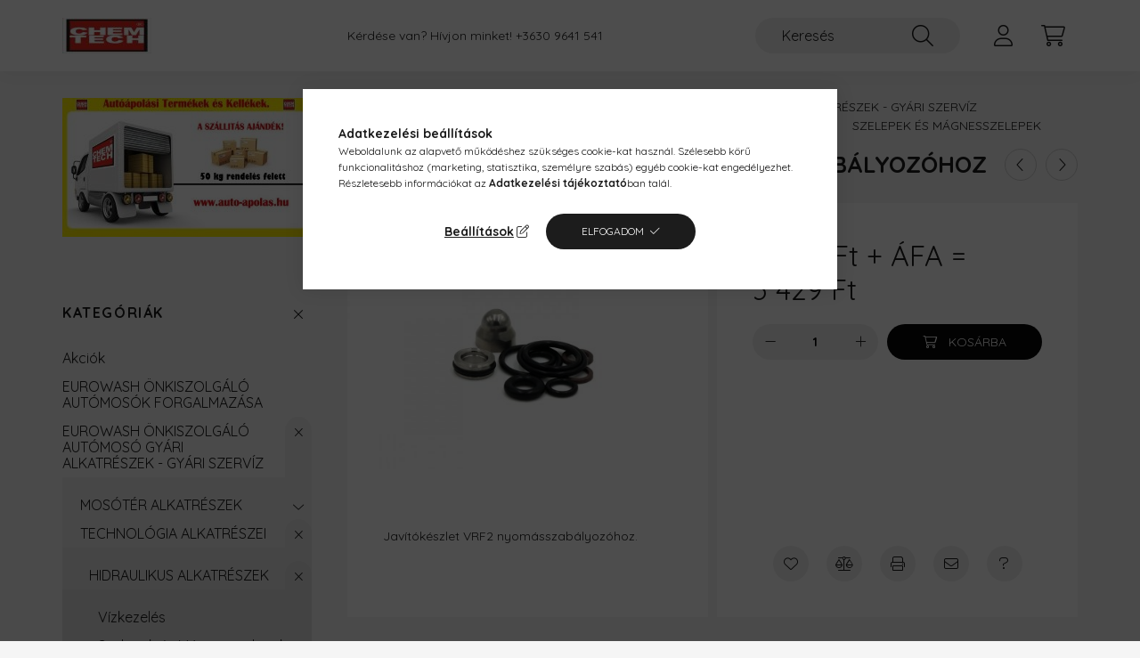

--- FILE ---
content_type: text/html; charset=UTF-8
request_url: https://origosystem.hu/spd/HY5383PO/Javitokeszlet-VRF2-nyomasszabalyozohoz
body_size: 20748
content:
<!DOCTYPE html>
<html lang="hu">
    <head>
        <meta charset="utf-8">
<meta name="description" content="Javítókészlet VRF2 nyomásszabályozóhoz, Javítókészlet VRF2 nyomásszabályozóhoz., CHEMTECH AUTÓÁPOLÁS">
<meta name="robots" content="index, follow">
<meta http-equiv="X-UA-Compatible" content="IE=Edge">
<meta property="og:site_name" content="CHEMTECH AUTÓÁPOLÁS" />
<meta property="og:title" content="Javítókészlet VRF2 nyomásszabályozóhoz - CHEMTECH AUTÓÁPOLÁS">
<meta property="og:description" content="Javítókészlet VRF2 nyomásszabályozóhoz, Javítókészlet VRF2 nyomásszabályozóhoz., CHEMTECH AUTÓÁPOLÁS">
<meta property="og:type" content="product">
<meta property="og:url" content="https://origosystem.hu/spd/HY5383PO/Javitokeszlet-VRF2-nyomasszabalyozohoz">
<meta property="og:image" content="https://origosystem.hu/img/77241/HY5383PO/HY5383PO.jpg">
<meta name="facebook-domain-verification" content="8sd5dh1e9zwrlc9f10iv91pq2c9th7">
<meta name="mobile-web-app-capable" content="yes">
<meta name="apple-mobile-web-app-capable" content="yes">
<meta name="MobileOptimized" content="320">
<meta name="HandheldFriendly" content="true">

<title>Javítókészlet VRF2 nyomásszabályozóhoz - CHEMTECH AUTÓÁPOLÁS</title>


<script>
var service_type="shop";
var shop_url_main="https://origosystem.hu";
var actual_lang="hu";
var money_len="0";
var money_thousend=" ";
var money_dec=",";
var shop_id=77241;
var unas_design_url="https:"+"/"+"/"+"origosystem.hu"+"/"+"!common_design"+"/"+"base"+"/"+"002202"+"/";
var unas_design_code='002202';
var unas_base_design_code='2200';
var unas_design_ver=4;
var unas_design_subver=4;
var unas_shop_url='https://origosystem.hu';
var responsive="yes";
var price_nullcut_disable=1;
var config_plus=new Array();
config_plus['product_tooltip']=1;
config_plus['cart_redirect']=1;
config_plus['money_type']='Ft';
config_plus['money_type_display']='Ft';
var lang_text=new Array();

var UNAS = UNAS || {};
UNAS.shop={"base_url":'https://origosystem.hu',"domain":'origosystem.hu',"username":'origosystem.unas.hu',"id":77241,"lang":'hu',"currency_type":'Ft',"currency_code":'HUF',"currency_rate":'1',"currency_length":0,"base_currency_length":0,"canonical_url":'https://origosystem.hu/spd/HY5383PO/Javitokeszlet-VRF2-nyomasszabalyozohoz'};
UNAS.design={"code":'002202',"page":'product_details'};
UNAS.api_auth="294eb31a3c3bce5db7c7b347f489a3cf";
UNAS.customer={"email":'',"id":0,"group_id":0,"without_registration":0};
UNAS.shop["category_id"]="717289";
UNAS.shop["sku"]="HY5383PO";
UNAS.shop["product_id"]="560301777";
UNAS.shop["only_private_customer_can_purchase"] = false;
 

UNAS.text = {
    "button_overlay_close": `Bezár`,
    "popup_window": `Felugró ablak`,
    "list": `lista`,
    "updating_in_progress": `frissítés folyamatban`,
    "updated": `frissítve`,
    "is_opened": `megnyitva`,
    "is_closed": `bezárva`,
    "deleted": `törölve`,
    "consent_granted": `hozzájárulás megadva`,
    "consent_rejected": `hozzájárulás elutasítva`,
    "field_is_incorrect": `mező hibás`,
    "error_title": `Hiba!`,
    "product_variants": `termék változatok`,
    "product_added_to_cart": `A termék a kosárba került`,
    "product_added_to_cart_with_qty_problem": `A termékből csak [qty_added_to_cart] [qty_unit] került kosárba`,
    "product_removed_from_cart": `A termék törölve a kosárból`,
    "reg_title_name": `Név`,
    "reg_title_company_name": `Cégnév`,
    "number_of_items_in_cart": `Kosárban lévő tételek száma`,
    "cart_is_empty": `A kosár üres`,
    "cart_updated": `A kosár frissült`,
    "mandatory": `Kötelező!`
};


UNAS.text["delete_from_compare"]= `Törlés összehasonlításból`;
UNAS.text["comparison"]= `Összehasonlítás`;

UNAS.text["delete_from_favourites"]= `Törlés a kedvencek közül`;
UNAS.text["add_to_favourites"]= `Kedvencekhez`;








window.lazySizesConfig=window.lazySizesConfig || {};
window.lazySizesConfig.loadMode=1;
window.lazySizesConfig.loadHidden=false;

window.dataLayer = window.dataLayer || [];
function gtag(){dataLayer.push(arguments)};
gtag('js', new Date());
</script>

<script src="https://origosystem.hu/!common_packages/jquery/jquery-3.2.1.js?mod_time=1690980618"></script>
<script src="https://origosystem.hu/!common_packages/jquery/plugins/migrate/migrate.js?mod_time=1690980618"></script>
<script src="https://origosystem.hu/!common_packages/jquery/plugins/autocomplete/autocomplete.js?mod_time=1751452520"></script>
<script src="https://origosystem.hu/!common_packages/jquery/plugins/tools/overlay/overlay.js?mod_time=1753784914"></script>
<script src="https://origosystem.hu/!common_packages/jquery/plugins/tools/toolbox/toolbox.expose.js?mod_time=1724322378"></script>
<script src="https://origosystem.hu/!common_packages/jquery/plugins/lazysizes/lazysizes.min.js?mod_time=1690980618"></script>
<script src="https://origosystem.hu/!common_packages/jquery/plugins/lazysizes/plugins/bgset/ls.bgset.min.js?mod_time=1752825098"></script>
<script src="https://origosystem.hu/!common_packages/jquery/own/shop_common/exploded/common.js?mod_time=1769410771"></script>
<script src="https://origosystem.hu/!common_packages/jquery/own/shop_common/exploded/common_overlay.js?mod_time=1754986322"></script>
<script src="https://origosystem.hu/!common_packages/jquery/own/shop_common/exploded/common_shop_popup.js?mod_time=1754991412"></script>
<script src="https://origosystem.hu/!common_packages/jquery/own/shop_common/exploded/page_product_details.js?mod_time=1751452520"></script>
<script src="https://origosystem.hu/!common_packages/jquery/own/shop_common/exploded/function_favourites.js?mod_time=1725525511"></script>
<script src="https://origosystem.hu/!common_packages/jquery/own/shop_common/exploded/function_compare.js?mod_time=1751452520"></script>
<script src="https://origosystem.hu/!common_packages/jquery/own/shop_common/exploded/function_recommend.js?mod_time=1751452520"></script>
<script src="https://origosystem.hu/!common_packages/jquery/own/shop_common/exploded/function_product_print.js?mod_time=1725525511"></script>
<script src="https://origosystem.hu/!common_packages/jquery/plugins/hoverintent/hoverintent.js?mod_time=1690980618"></script>
<script src="https://origosystem.hu/!common_packages/jquery/own/shop_tooltip/shop_tooltip.js?mod_time=1753441723"></script>
<script src="https://origosystem.hu/!common_design/base/002200/main.js?mod_time=1753356622"></script>
<script src="https://origosystem.hu/!common_packages/jquery/plugins/flickity/v3/flickity.pkgd.min.js?mod_time=1753784914"></script>
<script src="https://origosystem.hu/!common_packages/jquery/plugins/flickity/v3/as-nav-for.js?mod_time=1690980618"></script>
<script src="https://origosystem.hu/!common_packages/jquery/plugins/toastr/toastr.min.js?mod_time=1690980618"></script>
<script src="https://origosystem.hu/!common_packages/jquery/plugins/tippy/popper-2.4.4.min.js?mod_time=1690980618"></script>
<script src="https://origosystem.hu/!common_packages/jquery/plugins/tippy/tippy-bundle.umd.min.js?mod_time=1690980618"></script>
<script src="https://origosystem.hu/!common_packages/jquery/plugins/photoswipe/photoswipe.min.js?mod_time=1690980618"></script>
<script src="https://origosystem.hu/!common_packages/jquery/plugins/photoswipe/photoswipe-ui-default.min.js?mod_time=1690980618"></script>

<link href="https://origosystem.hu/temp/shop_77241_6052897eaabefa2c1c01eb942f7352e1.css?mod_time=1769775012" rel="stylesheet" type="text/css">

<link href="https://origosystem.hu/spd/HY5383PO/Javitokeszlet-VRF2-nyomasszabalyozohoz" rel="canonical">
    <link id="favicon-32x32" rel="icon" type="image/png" href="https://origosystem.hu/!common_design/own/image/favicon_32x32.png" sizes="32x32">
    <link id="favicon-192x192" rel="icon" type="image/png" href="https://origosystem.hu/!common_design/own/image/favicon_192x192.png" sizes="192x192">
            <link rel="apple-touch-icon" href="https://origosystem.hu/!common_design/own/image/favicon_32x32.png" sizes="32x32">
        <link rel="apple-touch-icon" href="https://origosystem.hu/!common_design/own/image/favicon_192x192.png" sizes="192x192">
        <script>
        var google_consent=1;
    
        gtag('consent', 'default', {
           'ad_storage': 'denied',
           'ad_user_data': 'denied',
           'ad_personalization': 'denied',
           'analytics_storage': 'denied',
           'functionality_storage': 'denied',
           'personalization_storage': 'denied',
           'security_storage': 'granted'
        });

    
        gtag('consent', 'update', {
           'ad_storage': 'denied',
           'ad_user_data': 'denied',
           'ad_personalization': 'denied',
           'analytics_storage': 'denied',
           'functionality_storage': 'denied',
           'personalization_storage': 'denied',
           'security_storage': 'granted'
        });

        </script>
        <script>
    var google_analytics=1;

                gtag('event', 'view_item', {
              "currency": "HUF",
              "value": '3429',
              "items": [
                  {
                      "item_id": "HY5383PO",
                      "item_name": "Javítókészlet VRF2 nyomásszabályozóhoz",
                      "item_category": "EUROWASH ÖNKISZOLGÁLÓ AUTÓMOSÓ GYÁRI ALKATRÉSZEK - GYÁRI SZERVÍZ /TECHNOLÓGIA ALKATRÉSZEI/HIDRAULIKUS ALKATRÉSZEK/Szelepek és Mágnesszelepek",
                      "price": '3429'
                  }
              ],
              'non_interaction': true
            });
               </script>
   <script async src="https://www.googletagmanager.com/gtag/js?id=AW-1010092820"></script>        <script>
        gtag('config', 'AW-1010092820');
                </script>
                <script>
                       gtag('config', 'AW-303627697');
                </script>
            <script>
        var google_ads=1;

                gtag('event','remarketing', {
            'ecomm_pagetype': 'product',
            'ecomm_prodid': ["HY5383PO"],
            'ecomm_totalvalue': 3429        });
            </script>
        <!-- Google Tag Manager -->
    <script>(function(w,d,s,l,i){w[l]=w[l]||[];w[l].push({'gtm.start':
            new Date().getTime(),event:'gtm.js'});var f=d.getElementsByTagName(s)[0],
            j=d.createElement(s),dl=l!='dataLayer'?'&l='+l:'';j.async=true;j.src=
            'https://www.googletagmanager.com/gtm.js?id='+i+dl;f.parentNode.insertBefore(j,f);
        })(window,document,'script','dataLayer','GTM-KX567JF');</script>
    <!-- End Google Tag Manager -->

    	<script>
	/* <![CDATA[ */
	$(document).ready(function() {
       $(document).bind("contextmenu",function(e) {
            return false;
       });
	});
	/* ]]> */
	</script>
		<script>
	/* <![CDATA[ */
	var omitformtags=["input", "textarea", "select"];
	omitformtags=omitformtags.join("|");
		
	function disableselect(e) {
		if (omitformtags.indexOf(e.target.tagName.toLowerCase())==-1) return false;
		if (omitformtags.indexOf(e.target.tagName.toLowerCase())==2) return false;
	}
		
	function reEnable() {
		return true;
	}
		
	if (typeof document.onselectstart!="undefined") {
		document.onselectstart=new Function ("return false");
	} else {
		document.onmousedown=disableselect;
		document.onmouseup=reEnable;
	}
	/* ]]> */
	</script>
	
    <script>
    var facebook_pixel=1;
    /* <![CDATA[ */
        !function(f,b,e,v,n,t,s){if(f.fbq)return;n=f.fbq=function(){n.callMethod?
            n.callMethod.apply(n,arguments):n.queue.push(arguments)};if(!f._fbq)f._fbq=n;
            n.push=n;n.loaded=!0;n.version='2.0';n.queue=[];t=b.createElement(e);t.async=!0;
            t.src=v;s=b.getElementsByTagName(e)[0];s.parentNode.insertBefore(t,s)}(window,
                document,'script','//connect.facebook.net/en_US/fbevents.js');

        fbq('init', '1287980548680532');
                fbq('track', 'PageView', {}, {eventID:'PageView.aXztudc4gWZh2BJWLzOhGgAAPHE'});
        
        fbq('track', 'ViewContent', {
            content_name: 'Javítókészlet VRF2 nyomásszabályozóhoz',
            content_category: 'EUROWASH ÖNKISZOLGÁLÓ AUTÓMOSÓ GYÁRI ALKATRÉSZEK - GYÁRI SZERVÍZ  > TECHNOLÓGIA ALKATRÉSZEI > HIDRAULIKUS ALKATRÉSZEK > Szelepek és Mágnesszelepek',
            content_ids: ['HY5383PO'],
            contents: [{'id': 'HY5383PO', 'quantity': '1'}],
            content_type: 'product',
            value: 3429,
            currency: 'HUF'
        }, {eventID:'ViewContent.aXztudc4gWZh2BJWLzOhGgAAPHE'});

        
        $(document).ready(function() {
            $(document).on("addToCart", function(event, product_array){
                facebook_event('AddToCart',{
					content_name: product_array.name,
					content_category: product_array.category,
					content_ids: [product_array.sku],
					contents: [{'id': product_array.sku, 'quantity': product_array.qty}],
					content_type: 'product',
					value: product_array.price,
					currency: 'HUF'
				}, {eventID:'AddToCart.' + product_array.event_id});
            });

            $(document).on("addToFavourites", function(event, product_array){
                facebook_event('AddToWishlist', {
                    content_ids: [product_array.sku],
                    content_type: 'product'
                }, {eventID:'AddToFavourites.' + product_array.event_id});
            });
        });

    /* ]]> */
    </script>


        <meta content="width=device-width, initial-scale=1.0" name="viewport" />
        <link rel="preconnect" href="https://fonts.gstatic.com">
        <link rel="preload" href="https://fonts.googleapis.com/css2?family=Quicksand:wght@400;700&display=swap" as="style" />
        <link rel="stylesheet" href="https://fonts.googleapis.com/css2?family=Quicksand:wght@400;700&display=swap" media="print" onload="this.media='all'">
        <noscript>
            <link rel="stylesheet" href="https://fonts.googleapis.com/css2?family=Quicksand:wght@400;700&display=swap" />
        </noscript>
        
        
        
        
        
        

        
        
        
        
                    
            
            
            
            
            
            
            
            
                                            <style>                            .sidebar_banner-img-wrapper {
                    padding-top: calc(55.7142857143%);
                }
                .sidebar_banner-img-container {
                    max-width: 280px;
                    position: relative;
                }
                .sidebar_banner-img-wrapper img {
                    position: absolute;
                    top: 0;
                    left: 0;
                    right: 0;
                    bottom: 0;
                }
                    </style>
        
            
                
    </head>

                
                
    
    
    
    
    
                     
    
    <body class='design_ver4 design_subver1 design_subver2 design_subver3 design_subver4' id="ud_shop_artdet">
    
        <!-- Google Tag Manager (noscript) -->
    <noscript><iframe src="https://www.googletagmanager.com/ns.html?id=GTM-KX567JF"
                      height="0" width="0" style="display:none;visibility:hidden"></iframe></noscript>
    <!-- End Google Tag Manager (noscript) -->
        <div id="fb-root"></div>
    <script>
        window.fbAsyncInit = function() {
            FB.init({
                xfbml            : true,
                version          : 'v22.0'
            });
        };
    </script>
    <script async defer crossorigin="anonymous" src="https://connect.facebook.net/hu_HU/sdk.js"></script>
    <div id="image_to_cart" style="display:none; position:absolute; z-index:100000;"></div>
<div class="overlay_common overlay_warning" id="overlay_cart_add"></div>
<script>$(document).ready(function(){ overlay_init("cart_add",{"onBeforeLoad":false}); });</script>
<div id="overlay_login_outer"></div>	
	<script>
	$(document).ready(function(){
	    var login_redir_init="";

		$("#overlay_login_outer").overlay({
			onBeforeLoad: function() {
                var login_redir_temp=login_redir_init;
                if (login_redir_act!="") {
                    login_redir_temp=login_redir_act;
                    login_redir_act="";
                }

									$.ajax({
						type: "GET",
						async: true,
						url: "https://origosystem.hu/shop_ajax/ajax_popup_login.php",
						data: {
							shop_id:"77241",
							lang_master:"hu",
                            login_redir:login_redir_temp,
							explicit:"ok",
							get_ajax:"1"
						},
						success: function(data){
							$("#overlay_login_outer").html(data);
							if (unas_design_ver >= 5) $("#overlay_login_outer").modal('show');
							$('#overlay_login1 input[name=shop_pass_login]').keypress(function(e) {
								var code = e.keyCode ? e.keyCode : e.which;
								if(code.toString() == 13) {		
									document.form_login_overlay.submit();		
								}	
							});	
						}
					});
								},
			top: 50,
			mask: {
	color: "#000000",
	loadSpeed: 200,
	maskId: "exposeMaskOverlay",
	opacity: 0.7
},
			closeOnClick: (config_plus['overlay_close_on_click_forced'] === 1),
			onClose: function(event, overlayIndex) {
				$("#login_redir").val("");
			},
			load: false
		});
		
			});
	function overlay_login() {
		$(document).ready(function(){
			$("#overlay_login_outer").overlay().load();
		});
	}
	function overlay_login_remind() {
        if (unas_design_ver >= 5) {
            $("#overlay_remind").overlay().load();
        } else {
            $(document).ready(function () {
                $("#overlay_login_outer").overlay().close();
                setTimeout('$("#overlay_remind").overlay().load();', 250);
            });
        }
	}

    var login_redir_act="";
    function overlay_login_redir(redir) {
        login_redir_act=redir;
        $("#overlay_login_outer").overlay().load();
    }
	</script>  
	<div class="overlay_common overlay_info" id="overlay_remind"></div>
<script>$(document).ready(function(){ overlay_init("remind",[]); });</script>

	<script>
    	function overlay_login_error_remind() {
		$(document).ready(function(){
			load_login=0;
			$("#overlay_error").overlay().close();
			setTimeout('$("#overlay_remind").overlay().load();', 250);	
		});
	}
	</script>  
	<div class="overlay_common overlay_info" id="overlay_newsletter"></div>
<script>$(document).ready(function(){ overlay_init("newsletter",[]); });</script>

<script>
function overlay_newsletter() {
    $(document).ready(function(){
        $("#overlay_newsletter").overlay().load();
    });
}
</script>
<div class="overlay_common overlay_error" id="overlay_script"></div>
<script>$(document).ready(function(){ overlay_init("script",[]); });</script>
    <script>
    $(document).ready(function() {
        $.ajax({
            type: "GET",
            url: "https://origosystem.hu/shop_ajax/ajax_stat.php",
            data: {master_shop_id:"77241",get_ajax:"1"}
        });
    });
    </script>
    

    <div id="container" class="page_shop_artdet_HY5383PO">
                

        <header class="header js-header">
            <div class="header-inner js-header-inner">
                <div class="container">
                    <div class="row gutters-10 gutters-xl-20 flex-nowrap justify-content-center align-items-center py-3 py-lg-4 position-relative">
                        <div class="header__left col col-lg-auto">
                            <div class="header__left-inner d-flex align-items-center">
                                <button type="button" class="hamburger__btn dropdown--btn d-xl-none" id="hamburger__btn" aria-label="hamburger button" data-btn-for=".main__left">
                                    <span class="hamburger__btn-icon icon--hamburger"></span>
                                </button>
                                    <div id="header_logo_img" class="js-element header_logo logo" data-element-name="header_logo">
        <div class="header_logo-img-container">
            <div class="header_logo-img-wrapper">
                                                <a href="https://origosystem.hu/">                    <picture>
                                                <source media="(max-width: 575.98px)" srcset="https://origosystem.hu/!common_design/custom/origosystem.unas.hu/element/layout_hu_header_logo-280x60_1_small.jpg?time=1631041611 100w, https://origosystem.hu/!common_design/custom/origosystem.unas.hu/element/layout_hu_header_logo-280x60_1_small_retina.jpg?time=1631041611 100w" sizes="100px"/>
                                                <source srcset="https://origosystem.hu/!common_design/custom/origosystem.unas.hu/element/layout_hu_header_logo-280x60_1_default.jpg?time=1631041611 1x, https://origosystem.hu/!common_design/custom/origosystem.unas.hu/element/layout_hu_header_logo-280x60_1_default_retina.jpg?time=1631041611 2x" />
                        <img                              src="https://origosystem.hu/!common_design/custom/origosystem.unas.hu/element/layout_hu_header_logo-280x60_1_default.jpg?time=1631041611"                             
                             alt="CHEMTECH AUTÓÁPOLÁS                        "/>
                    </picture>
                    </a>                                        </div>
        </div>
    </div>

                            </div>
                        </div>

                        <div class="header__right col-auto col-lg">
                            <div class="row gutters-10 align-items-center">
                                <div class="js-element header_text_section_2 d-none d-lg-block col col-xl-auto text-center text-xl-left" data-element-name="header_text_section_2">
            <div class="header_text_section_2-slide slide-1"><p>Kérdése van? Hívjon minket! <a href="tel:+36309641541">+3630 9641 541</a></p></div>
    </div>

                                <div class="col-auto col-xl d-flex justify-content-end position-static">
                                    
                                    

                                    <button class="search-box__dropdown-btn dropdown--btn d-xl-none" aria-label="search button" type="button" data-btn-for=".search-box__dropdown">
                                        <span class="search-box__dropdown-btn-icon icon--search"></span>
                                    </button>
                                    <div class="search-box search-box__dropdown dropdown--content dropdown--content-till-lg" data-content-for=".search__dropdown-btn" data-content-direction="full">
                                        <div class="dropdown--content-inner search-box__inner position-relative js-search browser-is-chrome" id="box_search_content">
    <form name="form_include_search" id="form_include_search" action="https://origosystem.hu/shop_search.php" method="get">
    <div class="box-search-group">
        <input data-stay-visible-breakpoint="1200" class="search-box__input ac_input form-control js-search-input" name="search"
               pattern=".{3,100}" id="box_search_input" value="" aria-label="Keresés"
               title="Hosszabb kereső kifejezést írjon be!" placeholder="Keresés" type="search" maxlength="100" autocomplete="off"
               required        >
        <div class='search-box__search-btn-outer input-group-append' title='Keresés'>
            <button class='search-btn' aria-label="Keresés">
                <span class="search-btn-icon icon--search"></span>
            </button>
        </div>
        <div class="search__loading">
            <div class="loading-spinner--small"></div>
        </div>
    </div>
    <div class="search-box__mask"></div>
    </form>
    <div class="ac_results"></div>
</div>
<script>
    $(document).ready(function(){
        $(document).on('smartSearchInputLoseFocus', function(){
            if ($('.js-search-smart-autocomplete').length>0) {
                setTimeout(function () {
                    let height = $(window).height() - ($('.js-search-smart-autocomplete').offset().top - $(window).scrollTop()) - 20;
                    $('.search-smart-autocomplete').css('max-height', height + 'px');
                }, 300);
            }
        });
    });
</script>

                                    </div>

                                        <button type="button" class="profile__btn js-profile-btn dropdown--btn" id="profile__btn" data-orders="https://origosystem.hu/shop_order_track.php" aria-label="profile button" data-btn-for=".profile__dropdown">
        <span class="profile__btn-icon icon--head"></span>
    </button>
    <div class="profile__dropdown dropdown--content" data-content-for=".profile__btn" data-content-direction="right">
        <div class="dropdown--content-inner">
                    <div class="profile__title">
                <span class="profile__title-icon icon--b-head"></span>
                <span class="profile__title-text">Belépés</span>
            </div>
            <div class='login-box__loggedout-container'>
                <form name="form_login" action="https://origosystem.hu/shop_logincheck.php" method="post"><input name="file_back" type="hidden" value="/spd/HY5383PO/Javitokeszlet-VRF2-nyomasszabalyozohoz"><input type="hidden" name="login_redir" value="" id="login_redir">
                <div class="login-box__form-inner">
                    <div class="form-group login-box__input-field form-label-group">
                        <input name="shop_user_login" id="shop_user_login" aria-label="Email" placeholder='Email' type="text" maxlength="100" class="form-control" spellcheck="false" autocomplete="email" autocapitalize="off">
                        <label for="shop_user_login">Email</label>
                    </div>
                    <div class="form-group login-box__input-field form-label-group mb-4">
                        <input name="shop_pass_login" id="shop_pass_login" aria-label="Jelszó" placeholder="Jelszó" type="password" maxlength="100" class="form-control" spellcheck="false" autocomplete="current-password" autocapitalize="off">
                        <label for="shop_pass_login">Jelszó</label>
                    </div>
                    <div class="form-group text-center mb-4">
                        <button type="submit" class="btn btn-primary">Belép</button>
                    </div>
                                        <div class="line-separator"></div>
                    <div class="form-group text-center">
                        <div class="login-box__reg-btn-wrap">
                            <a class="login-box__reg-btn btn btn-secondary" href="https://origosystem.hu/shop_reg.php?no_reg=0">Regisztráció</a>
                        </div>
                        <div class="login-box__remind-btn-wrap">
                            <button type="button" class="login-box__remind-btn btn btn-secondary" onclick="handleCloseDropdowns(); overlay_login_remind();">Elfelejtettem a jelszavamat</button>
                        </div>
                    </div>
                </div>
                </form>
            </div>
                </div>
    </div>


                                    <button class="cart-box__btn dropdown--btn js-cart-box-loaded-by-ajax" aria-label="cart button" type="button" data-btn-for=".cart-box__dropdown">
                                        <span class="cart-box__btn-icon icon--cart">
                                                <span id="box_cart_content" class="cart-box">            </span>
                                        </span>
                                    </button>
                                                                        <div class="cart-box__dropdown dropdown--content js-cart-box-dropdown" data-content-for=".cart-box__btn" data-content-direction="right">
                                        <div class="h-100 dropdown--content-inner" id="box_cart_content2">
                                            <div class="loading-spinner-wrapper text-center">
                                                <div class="loading-spinner--small" style="width:30px;height:30px;"></div>
                                            </div>
                                            <script>
                                                $(document).ready(function(){
                                                    $('.cart-box__btn').on('click', function(){
                                                        let $this_btn = $(this);
                                                        const $box_cart_2 = $("#box_cart_content2");

                                                        if (!$this_btn.hasClass('ajax-loading') && !$this_btn.hasClass('is-loaded')) {
                                                            $.ajax({
                                                                type: "GET",
                                                                async: true,
                                                                url: "https://origosystem.hu/shop_ajax/ajax_box_cart.php?get_ajax=1&lang_master=hu&cart_num=2",
                                                                beforeSend:function(){
                                                                    $this_btn.addClass('ajax-loading');
                                                                    $box_cart_2.addClass('ajax-loading');
                                                                },
                                                                success: function (data) {
                                                                    $box_cart_2.html(data).removeClass('ajax-loading').addClass("is-loaded");
                                                                    $this_btn.removeClass('ajax-loading').addClass("is-loaded");

                                                                    const $box_cart_free_shipping_el = $(".js-cart-box-free-shipping", $box_cart_2);
                                                                    const $box_cart_sum_and_btns_el = $(".js-cart-box-sum-and-btns", $box_cart_2);
                                                                    const $box_cart_header_el = $(".js-cart-box-title", $box_cart_2);

                                                                    requestAnimationFrame(function() {
                                                                        if ($box_cart_free_shipping_el.length > 0 && $box_cart_free_shipping_el.css('display') != 'none') {
                                                                            root.style.setProperty("--cart-box-free-shipping-height", $box_cart_free_shipping_el.outerHeight(true) + "px");
                                                                        }
                                                                        if ($box_cart_header_el.length > 0 && $box_cart_header_el.css('display') != 'none') {
                                                                            root.style.setProperty("--cart-box-header-height", $box_cart_header_el.outerHeight(true) + "px");
                                                                        }
                                                                        root.style.setProperty("--cart-box-sum-and-btns", $box_cart_sum_and_btns_el.outerHeight(true) + "px");
                                                                    })
                                                                }
                                                            });
                                                        }
                                                    });
                                                });
                                            </script>
                                            
                                        </div>
                                    </div>
                                                                    </div>
                            </div>
                        </div>
                    </div>
                </div>
            </div>
        </header>
        
        <main class="main">
            <div class="container">
                <div class="row">
                                        <div class="main__left col-auto dropdown--content dropdown--content-till-lg" data-content-for=".hamburger__btn, .filter-top__filter-btn" data-content-direction="left">
                        <button class="main__left-btn-close btn-close d-xl-none" data-close-btn-for=".hamburger__btn, .main__left" type="button" aria-label="bezár" data-text="bezár"></button>
                        <div class="main__left-inner">
                                    <div id="box_container_sidebar_banner" class="js-element box_container" data-element-name="sidebar_banner">
            <div class="box">
                                        <div class="box__content">
                                        <div class="sidebar_banner-img-container mb-3">
                        <div class="sidebar_banner-img-wrapper">
                                                        <img class="lazyload" width="280" height="156" src="https://origosystem.hu/main_pic/space.gif" data-srcset="https://origosystem.hu/!common_design/custom/origosystem.unas.hu/element/layout_hu_sidebar_banner-280_1_default.jpg?time=1693405039 1x" alt="CHEMTECH AUTÓÁPOLÁS"/>
                                                    </div>
                    </div>
                                                        </div>
                        </div>
        </div>
        

                                                        <div id="box_container_shop_cat" class="box_container">
                                <div class="box box--closeable has-opened-content">
                                    <div class="box__title h4">
                                        <span class="box__title-text" onclick="boxContentOpener($(this));">Kategóriák</span>
                                        <button onclick="boxContentOpener($(this));"  aria-expanded="true" class="box__toggle-btn content-toggle-btn" aria-haspopup="listbox" type="button"></button>
                                    </div>
                                    <div class="box__content show js-box-content">
                                                <script>
    function navItemOpen($thisBtn) {
        let $thisParentSubmenu = $thisBtn.closest('.submenu');
        let $thisNavItem = $thisBtn.closest('.nav-item');
        let $thisSubmenu = $thisNavItem.find('.submenu').first();

        /*remove is-opened class form the rest menus (cat+plus)*/
        let $notThisOpenedNavItem = $thisParentSubmenu.find('.nav-item.show').not($thisNavItem);
        $notThisOpenedNavItem.find('.submenu.show').removeClass('show');
        $notThisOpenedNavItem.find('.submenu-toggle-btn').attr('aria-expanded','false');
        $notThisOpenedNavItem.removeClass('show');

        if ($thisNavItem.hasClass('show')) {
            $thisBtn.attr('aria-expanded','false');
            $thisNavItem.removeClass('show');
            $thisSubmenu.removeClass('show');
        } else {
            $thisBtn.attr('aria-expanded','true');
            $thisNavItem.addClass('show');
            $thisSubmenu.addClass('show');
        }
    }
    function catSubLoad($id,$ajaxUrl){
        let $navItem = $('.nav-item[data-id="'+$id+'"]');

        $.ajax({
            type: 'GET',
            url: $ajaxUrl,
            beforeSend: function(){
                $navItem.addClass('ajax-loading');
                setTimeout(function (){
                    if (!$navItem.hasClass('ajax-loaded')) {
                        $navItem.addClass('ajax-loader');
                    }
                }, 500);
            },
            success:function(data){
                $navItem.append(data);
                $("> .nav-link-wrapper > .submenu-toggle-btn", $navItem).attr('onclick','navItemOpen($(this));').trigger('click');
                $navItem.removeClass('ajax-loading ajax-loader').addClass('ajax-loaded');
            }
        });
    }
</script>

<ul id="nav__cat" class="navbar-nav js-navbar-nav">
            <li class="nav-item spec-item js-nav-item-akcio" data-id="akcio">
            <div class="nav-link-wrapper">
                <a class="nav-link" href="https://origosystem.hu/autoapolasitermekek">
                    Akciók
                                    </a>

                            </div>
                    </li>
            <li class="nav-item js-nav-item-123951" data-id="123951">
            <div class="nav-link-wrapper">
                <a class="nav-link" href="https://origosystem.hu/EUROWASH-ONKISZOLGALO-AUTOMOSOK">
                    EUROWASH ÖNKISZOLGÁLÓ AUTÓMOSÓK FORGALMAZÁSA
                                    </a>

                            </div>
                    </li>
            <li class="nav-item has-submenu show js-nav-item-607196" data-id="607196">
            <div class="nav-link-wrapper">
                <a class="nav-link" href="https://origosystem.hu/ONKISZOLGALOAUTOMOSOALKATRESZEK">
                    EUROWASH ÖNKISZOLGÁLÓ AUTÓMOSÓ GYÁRI ALKATRÉSZEK - GYÁRI SZERVÍZ 
                                    </a>

                                <button                         onclick="navItemOpen($(this));" aria-expanded="true"                        class="content-toggle-btn submenu-toggle-btn" data-toggle="submenu" aria-haspopup="true" type="button">
                </button>
                            </div>
                            <ul class="submenu collapse show submenu--level-1">
            <li class="nav-item  has-submenu js-nav-item-353455" data-id="353455">
            <div class="nav-link-wrapper">
                <a class="nav-link" href="https://origosystem.hu/MOSOTER-ALKATRESZEK" >MOSÓTÉR ALKATRÉSZEK
                                </a>
                                    <button                             onclick="catSubLoad('353455','https://origosystem.hu/shop_ajax/ajax_box_cat.php?get_ajax=1&type=layout&change_lang=hu&level=2&key=353455&box_var_name=shop_cat&box_var_layout_cache=1&box_var_expand_cache=yes&box_var_layout_level0=0&box_var_layout=1&box_var_ajax=1&box_var_section=content&box_var_highlight=yes&box_var_type=expand&box_var_div=no&box_var_expand_cache_per_cats=1');" aria-expanded="false"
                                                        class="content-toggle-btn submenu-toggle-btn" data-toggle="submenu" aria-haspopup="true" type="button">
                    </button>
                            </div>
                    </li>
            <li class="nav-item  has-submenu show js-nav-item-244118" data-id="244118">
            <div class="nav-link-wrapper">
                <a class="nav-link" href="https://origosystem.hu/TECHNOLOGIA-ALKATRESZEI" >TECHNOLÓGIA ALKATRÉSZEI
                                </a>
                                    <button                             onclick="navItemOpen($(this));" aria-expanded="true"                            class="content-toggle-btn submenu-toggle-btn" data-toggle="submenu" aria-haspopup="true" type="button">
                    </button>
                            </div>
                            <ul class="submenu collapse show submenu--level-2">
            <li class="nav-item  has-submenu show js-nav-item-741065" data-id="741065">
            <div class="nav-link-wrapper">
                <a class="nav-link" href="https://origosystem.hu/HIDRAULIKUS-ALKATRESZEK" >HIDRAULIKUS ALKATRÉSZEK
                                </a>
                                    <button                             onclick="navItemOpen($(this));" aria-expanded="true"                            class="content-toggle-btn submenu-toggle-btn" data-toggle="submenu" aria-haspopup="true" type="button">
                    </button>
                            </div>
                            <ul class="submenu collapse show submenu--level-3">
            <li class="nav-item  js-nav-item-632968" data-id="632968">
            <div class="nav-link-wrapper">
                <a class="nav-link" href="https://origosystem.hu/Vizkezeles" >Vízkezelés
                                </a>
                            </div>
                    </li>
            <li class="nav-item  js-nav-item-717289" data-id="717289">
            <div class="nav-link-wrapper">
                <a class="nav-link" href="https://origosystem.hu/Szelepek-es-Magnesszelepek" >Szelepek és Mágnesszelepek
                                </a>
                            </div>
                    </li>
            <li class="nav-item  js-nav-item-530744" data-id="530744">
            <div class="nav-link-wrapper">
                <a class="nav-link" href="https://origosystem.hu/spl/530744/Hidraulika-tomlok-es-csatlakozok" >Hidraulika tömlők és csatlakozók
                                </a>
                            </div>
                    </li>
            <li class="nav-item  js-nav-item-676040" data-id="676040">
            <div class="nav-link-wrapper">
                <a class="nav-link" href="https://origosystem.hu/Magasnyomasu-pumpak-es-tartozekaik" >Magasnyomású pumpák és tartozékaik
                                </a>
                            </div>
                    </li>
            <li class="nav-item  js-nav-item-861856" data-id="861856">
            <div class="nav-link-wrapper">
                <a class="nav-link" href="https://origosystem.hu/spl/861856/Meromuszerek-es-erzekelok" >Mérőműszerek és érzékelők
                                </a>
                            </div>
                    </li>
    
    
    </ul>

                    </li>
            <li class="nav-item  has-submenu js-nav-item-702132" data-id="702132">
            <div class="nav-link-wrapper">
                <a class="nav-link" href="https://origosystem.hu/VEGYSZERADAGOLOK" >VEGYSZERADAGOLÓK
                                </a>
                                    <button                             onclick="catSubLoad('702132','https://origosystem.hu/shop_ajax/ajax_box_cat.php?get_ajax=1&type=layout&change_lang=hu&level=3&key=702132&box_var_name=shop_cat&box_var_layout_cache=1&box_var_expand_cache=yes&box_var_layout_level0=0&box_var_layout=1&box_var_ajax=1&box_var_section=content&box_var_highlight=yes&box_var_type=expand&box_var_div=no&box_var_expand_cache_per_cats=1');" aria-expanded="false"
                                                        class="content-toggle-btn submenu-toggle-btn" data-toggle="submenu" aria-haspopup="true" type="button">
                    </button>
                            </div>
                    </li>
            <li class="nav-item  js-nav-item-476588" data-id="476588">
            <div class="nav-link-wrapper">
                <a class="nav-link" href="https://origosystem.hu/ELEKTRONIKUS-es-ELEKTROMOS-ALKATRESZEK" >ELEKTRONIKUS és ELEKTROMOS ALKATRÉSZEK
                                </a>
                            </div>
                    </li>
    
    
    </ul>

                    </li>
            <li class="nav-item  has-submenu js-nav-item-520177" data-id="520177">
            <div class="nav-link-wrapper">
                <a class="nav-link" href="https://origosystem.hu/FIZETESI-RENDSZEREK" >FIZETÉSI RENDSZEREK
                                </a>
                                    <button                             onclick="catSubLoad('520177','https://origosystem.hu/shop_ajax/ajax_box_cat.php?get_ajax=1&type=layout&change_lang=hu&level=2&key=520177&box_var_name=shop_cat&box_var_layout_cache=1&box_var_expand_cache=yes&box_var_layout_level0=0&box_var_layout=1&box_var_ajax=1&box_var_section=content&box_var_highlight=yes&box_var_type=expand&box_var_div=no&box_var_expand_cache_per_cats=1');" aria-expanded="false"
                                                        class="content-toggle-btn submenu-toggle-btn" data-toggle="submenu" aria-haspopup="true" type="button">
                    </button>
                            </div>
                    </li>
            <li class="nav-item  has-submenu js-nav-item-703327" data-id="703327">
            <div class="nav-link-wrapper">
                <a class="nav-link" href="https://origosystem.hu/Kiszolgaloszigetek-es-kiegeszitoik" >KISZOLGÁLÓSZIGETEK és KIEGÉSZÍTŐIK
                                </a>
                                    <button                             onclick="catSubLoad('703327','https://origosystem.hu/shop_ajax/ajax_box_cat.php?get_ajax=1&type=layout&change_lang=hu&level=2&key=703327&box_var_name=shop_cat&box_var_layout_cache=1&box_var_expand_cache=yes&box_var_layout_level0=0&box_var_layout=1&box_var_ajax=1&box_var_section=content&box_var_highlight=yes&box_var_type=expand&box_var_div=no&box_var_expand_cache_per_cats=1');" aria-expanded="false"
                                                        class="content-toggle-btn submenu-toggle-btn" data-toggle="submenu" aria-haspopup="true" type="button">
                    </button>
                            </div>
                    </li>
    
    
    </ul>

                    </li>
            <li class="nav-item js-nav-item-360034" data-id="360034">
            <div class="nav-link-wrapper">
                <a class="nav-link" href="https://origosystem.hu/hobbyautoapolas">
                    PREMIUM HOBBY LINE
                                    </a>

                            </div>
                    </li>
            <li class="nav-item js-nav-item-104431" data-id="104431">
            <div class="nav-link-wrapper">
                <a class="nav-link" href="https://origosystem.hu/szines_aktivhab">
                    SZÍNES ELŐMOSÓK - SZÍNES AKTÍV HABOK
                                    </a>

                            </div>
                    </li>
            <li class="nav-item has-submenu js-nav-item-792487" data-id="792487">
            <div class="nav-link-wrapper">
                <a class="nav-link" href="https://origosystem.hu/ONKISZOLGALOAUTOMOSOVEGYSZEREK">
                    ÖNKISZOLGÁLÓ AUTÓMOSÓ VEGYSZEREK
                                    </a>

                                <button                         onclick="catSubLoad('792487','https://origosystem.hu/shop_ajax/ajax_box_cat.php?get_ajax=1&type=layout&change_lang=hu&level=1&key=792487&box_var_name=shop_cat&box_var_layout_cache=1&box_var_expand_cache=yes&box_var_layout_level0=0&box_var_layout=1&box_var_ajax=1&box_var_section=content&box_var_highlight=yes&box_var_type=expand&box_var_div=no&box_var_expand_cache_per_cats=1');" aria-expanded="false"
                                                class="content-toggle-btn submenu-toggle-btn" data-toggle="submenu" aria-haspopup="true" type="button">
                </button>
                            </div>
                    </li>
            <li class="nav-item js-nav-item-723844" data-id="723844">
            <div class="nav-link-wrapper">
                <a class="nav-link" href="https://origosystem.hu/autoapolas_nano_viasz_polimer">
                    POLIMERES VEGYSZERSOR
                                    </a>

                            </div>
                    </li>
            <li class="nav-item js-nav-item-363301" data-id="363301">
            <div class="nav-link-wrapper">
                <a class="nav-link" href="https://origosystem.hu/autoapolas_elomoso_ponyvamoso">
                    ELŐMOSÓK
                                    </a>

                            </div>
                    </li>
            <li class="nav-item js-nav-item-916992" data-id="916992">
            <div class="nav-link-wrapper">
                <a class="nav-link" href="https://origosystem.hu/aktivhab_autosampon">
                    SAMPONOK - AKTÍV HABOK
                                    </a>

                            </div>
                    </li>
            <li class="nav-item js-nav-item-998752" data-id="998752">
            <div class="nav-link-wrapper">
                <a class="nav-link" href="https://origosystem.hu/autoapolas_viaszok_gepimosoviasz">
                    VIASZOK
                                    </a>

                            </div>
                    </li>
            <li class="nav-item js-nav-item-942417" data-id="942417">
            <div class="nav-link-wrapper">
                <a class="nav-link" href="https://origosystem.hu/autoapolas_felnitisztito_sav">
                    SAVAK - FELNITISZTÍTÓK
                                    </a>

                            </div>
                    </li>
            <li class="nav-item js-nav-item-380926" data-id="380926">
            <div class="nav-link-wrapper">
                <a class="nav-link" href="https://origosystem.hu/autoapolas_gumiapolo">
                    KÜLSŐ GUMI és MÜANYAG ÁPOLÓK
                                    </a>

                            </div>
                    </li>
            <li class="nav-item js-nav-item-250202" data-id="250202">
            <div class="nav-link-wrapper">
                <a class="nav-link" href="https://origosystem.hu/autoapolas_karpittisztito_bortisztitas">
                    UTASTÉRTISZTÍTÓK
                                    </a>

                            </div>
                    </li>
            <li class="nav-item js-nav-item-869569" data-id="869569">
            <div class="nav-link-wrapper">
                <a class="nav-link" href="https://origosystem.hu/autoapolas_muszerfalapolo">
                    BELSŐ TÉR ÁPOLÓK
                                    </a>

                            </div>
                    </li>
            <li class="nav-item js-nav-item-163813" data-id="163813">
            <div class="nav-link-wrapper">
                <a class="nav-link" href="https://origosystem.hu/autoapolas_katranyoldo_gyarivedoviasz">
                    EGYÉB TISZTÍTÓSZEREK
                                    </a>

                            </div>
                    </li>
            <li class="nav-item js-nav-item-984089" data-id="984089">
            <div class="nav-link-wrapper">
                <a class="nav-link" href="https://origosystem.hu/autoapolas_epulettakaritas">
                    ÉPÜLET TAKARÍTÁS
                                    </a>

                            </div>
                    </li>
            <li class="nav-item js-nav-item-320333" data-id="320333">
            <div class="nav-link-wrapper">
                <a class="nav-link" href="https://origosystem.hu/spl/320333/FERTOTLENITOK">
                    FERTÖTLENÍTŐK
                                    </a>

                            </div>
                    </li>
            <li class="nav-item js-nav-item-141335" data-id="141335">
            <div class="nav-link-wrapper">
                <a class="nav-link" href="https://origosystem.hu/IPARIVEGYSZEREK">
                    IPARI KISZERELÉSŰ VEGYSZEREK
                                    </a>

                            </div>
                    </li>
            <li class="nav-item js-nav-item-787889" data-id="787889">
            <div class="nav-link-wrapper">
                <a class="nav-link" href="https://origosystem.hu/spl/787889/AUTOAPOLASI-KELLEKEK">
                    AUTOÁPOLÁSI KELLÉKEK
                                    </a>

                            </div>
                    </li>
            <li class="nav-item js-nav-item-442081" data-id="442081">
            <div class="nav-link-wrapper">
                <a class="nav-link" href="https://origosystem.hu/PREMIUM-TORLOKENDOK-SZIVACSOK">
                    PRÉMIUM TÖRLŐKENDŐK - SZIVACSOK
                                    </a>

                            </div>
                    </li>
            <li class="nav-item js-nav-item-963221" data-id="963221">
            <div class="nav-link-wrapper">
                <a class="nav-link" href="https://origosystem.hu/takaritogepek">
                    TAKARÍTÓ GÉPEK
                                    </a>

                            </div>
                    </li>
    </ul>
    
                                                
    
                                    </div>
                                </div>
                                <script>
                                    function boxContentOpener($thisEl) {
                                        let $thisBox = $thisEl.closest('.box');
                                        let $thisBtn = $thisBox.find('.box__toggle-btn');

                                        if ($thisBox.hasClass('has-opened-content')) {
                                            $thisBtn.attr('aria-expanded','false').removeClass('open').addClass('close');
                                            $thisBox.removeClass('has-opened-content').find('.box__content').removeClass('show');
                                        } else {
                                            $thisBox.addClass('has-opened-content').find('.box__content').addClass('show');
                                            $thisBtn.attr('aria-expanded','true').removeClass('open').addClass('close')
                                        }
                                    }
                                </script>
                            </div>
                            
                                    
    

                                                        <div id="box_container_header_section" class="box_container d-lg-none">
                                <div class="box">        <div class="js-element header_text_section_2" data-element-name="header_text_section_2">
            <div class="header_text_section_2-slide slide-1"><p>Kérdése van? Hívjon minket! <a href="tel:+36309641541">+3630 9641 541</a></p></div>
    </div>

    </div>
                            </div>
                            
                            
                            <div id='box_container_shop_top' class='box_container_1'>
                            <div class="box">
                                <div class="box__title h4">TOP termékek</div>
                                <div class="box__content js-box-content"><div id='box_top_content' class='box_content box_top_content'><div class='box_content_ajax' data-min-length='5'></div><script>
	$.ajax({
		type: "GET",
		async: true,
		url: "https://origosystem.hu/shop_ajax/ajax_box_top.php",
		data: {
			box_id:"",
			unas_page:"1",
			cat_endid:"717289",
			get_ajax:1,
			shop_id:"77241",
			lang_master:"hu"
		},
		success: function(result){
			$("#box_top_content").html(result);
		}
	});
</script>
</div></div>
                            </div>
                            </div>

                                                        
                            
                            
                        </div>
                    </div>
                    
                                        <div class="main__right col px-0">
                                                
                        
    <link rel="stylesheet" type="text/css" href="https://origosystem.hu/!common_packages/jquery/plugins/photoswipe/css/default-skin.min.css">
    <link rel="stylesheet" type="text/css" href="https://origosystem.hu/!common_packages/jquery/plugins/photoswipe/css/photoswipe.min.css">
        
    
    <script>
        var $clickElementToInitPs = '.js-init-ps';

        var initPhotoSwipeFromDOM = function() {
            var $pswp = $('.pswp')[0];
            var $psDatas = $('.photoSwipeDatas');

            $psDatas.each( function() {
                var $pics = $(this),
                    getItems = function() {
                        var items = [];
                        $pics.find('a').each(function() {
                            var $this = $(this),
                                $href   = $this.attr('href'),
                                $size   = $this.data('size').split('x'),
                                $width  = $size[0],
                                $height = $size[1],
                                item = {
                                    src : $href,
                                    w   : $width,
                                    h   : $height
                                };
                            items.push(item);
                        });
                        return items;
                    };

                var items = getItems();

                $($clickElementToInitPs).on('click', function (event) {
                    var $this = $(this);
                    event.preventDefault();

                    var $index = parseInt($this.attr('data-loop-index'));
                    var options = {
                        index: $index,
                        history: false,
                        bgOpacity: 1,
                        preventHide: true,
                        shareEl: false,
                        showHideOpacity: true,
                        showAnimationDuration: 200,
                        getDoubleTapZoom: function (isMouseClick, item) {
                            if (isMouseClick) {
                                return 1;
                            } else {
                                return item.initialZoomLevel < 0.7 ? 1 : 1.5;
                            }
                        }
                    };

                    var photoSwipe = new PhotoSwipe($pswp, PhotoSwipeUI_Default, items, options);
                    photoSwipe.init();
                });
            });
        };
    </script>


<div id="page_artdet_content" class="artdet artdet--type-1">
            <div class="fixed-cart bg-primary shadow-sm js-fixed-cart" id="artdet__fixed-cart">
            <div class="container">
                <div class="row gutters-5 align-items-center py-2 py-sm-3">
                    <div class="col-auto">
                        <img class="navbar__fixed-cart-img lazyload" width="50" height="50" src="https://origosystem.hu/main_pic/space.gif" data-src="https://origosystem.hu/img/77241/HY5383PO/50x50/HY5383PO.jpg?time=1673088623" data-srcset="https://origosystem.hu/img/77241/HY5383PO/100x100/HY5383PO.jpg?time=1673088623 2x" alt="Javítókészlet VRF2 nyomásszabályozóhoz" />
                    </div>
                    <div class="col">
                        <div class="d-flex flex-column flex-xl-row align-items-xl-center">
                            <div class="fixed-cart__name line-clamp--2-12">Javítókészlet VRF2 nyomásszabályozóhoz
</div>
                                                            <div class="fixed-cart__prices with-rrp row gutters-5 align-items-baseline ml-xl-auto ">
                                                                            <div class="fixed-cart__price col-auto fixed-cart__price--base product-price--base">
                                            <span class="fixed-cart__price-base-value"><span class='price-net-format'><span id='price_net_netto_HY5383PO' class='price_net_netto_HY5383PO price-net'>2 700</span><span class='price-currency'> Ft</span></span> + ÁFA = <span class='price-gross-format'><span id='price_net_brutto_HY5383PO' class='price_net_brutto_HY5383PO price-gross'>3 429</span><span class='price-currency'> Ft</span></span> </span>                                        </div>
                                                                                                        </div>
                                                    </div>
                    </div>
                    <div class="col-auto">
                        <button class="navbar__fixed-cart-btn btn" type="button" onclick="$('.artdet__cart-btn').trigger('click');"  >
                            <span class="navbar__fixed-cart-btn-icon icon--b-cart"></span>
                            <span class="navbar__fixed-cart-btn-text d-none d-xs-inline">Kosárba</span>
                        </button>
                    </div>
                </div>
            </div>
        </div>
        <script>
            $(document).ready(function () {
                var $itemVisibilityCheck = $(".js-main-cart-btn");
                var $stickyElement = $(".js-fixed-cart");

                $(window).scroll(function () {
                    if ($(this).scrollTop() + 60 > $itemVisibilityCheck.offset().top) {
                        $stickyElement.addClass('is-visible');
                    } else {
                        $stickyElement.removeClass('is-visible');
                    }
                });
            });
        </script>
        <div class="artdet__breadcrumb">
        <div class="container">
                <nav id="breadcrumb" aria-label="breadcrumb">
                                <ol class="breadcrumb level-4">
                <li class="breadcrumb-item">
                                        <a class="breadcrumb-item breadcrumb-item--home" href="https://origosystem.hu/sct/0/" aria-label="Főkategória" title="Főkategória"></a>
                                    </li>
                                <li class="breadcrumb-item">
                                        <a class="breadcrumb-item" href="https://origosystem.hu/ONKISZOLGALOAUTOMOSOALKATRESZEK">EUROWASH ÖNKISZOLGÁLÓ AUTÓMOSÓ GYÁRI ALKATRÉSZEK - GYÁRI SZERVÍZ </a>
                                    </li>
                                <li class="breadcrumb-item">
                                        <a class="breadcrumb-item" href="https://origosystem.hu/TECHNOLOGIA-ALKATRESZEI">TECHNOLÓGIA ALKATRÉSZEI</a>
                                    </li>
                                <li class="breadcrumb-item">
                                        <a class="breadcrumb-item" href="https://origosystem.hu/HIDRAULIKUS-ALKATRESZEK">HIDRAULIKUS ALKATRÉSZEK</a>
                                    </li>
                                <li class="breadcrumb-item">
                                        <a class="breadcrumb-item" href="https://origosystem.hu/Szelepek-es-Magnesszelepek">Szelepek és Mágnesszelepek</a>
                                    </li>
                            </ol>
            <script>
                $("document").ready(function(){
                                                                        $(".js-nav-item-607196").addClass("has-active");
                                                                                                $(".js-nav-item-244118").addClass("has-active");
                                                                                                $(".js-nav-item-741065").addClass("has-active");
                                                                                                $(".js-nav-item-717289").addClass("has-active");
                                                            });
            </script>
                </nav>

        </div>
    </div>

    <script>
<!--
var lang_text_warning=`Figyelem!`
var lang_text_required_fields_missing=`Kérjük töltse ki a kötelező mezők mindegyikét!`
function formsubmit_artdet() {
   cart_add("HY5383PO","",null,1)
}
$(document).ready(function(){
	select_base_price("HY5383PO",1);
	
	
});
// -->
</script>


    <form name="form_temp_artdet">


    <div class="artdet__name-wrap mb-4">
        <div class="container px-3 px-md-4">
                            <div class="artdet__pagination d-flex">
                    <button class="artdet__pagination-btn artdet__pagination-prev btn btn-square btn-outline-light icon--arrow-left ml-auto" type="button" onclick="product_det_prevnext('https://origosystem.hu/spd/HY5383PO/Javitokeszlet-VRF2-nyomasszabalyozohoz','?cat=717289&sku=HY5383PO&action=prev_js')" title="Előző termék"></button>
                    <button class="artdet__pagination-btn artdet__pagination-next btn btn-square btn-outline-light icon--arrow-right ml-3" type="button" onclick="product_det_prevnext('https://origosystem.hu/spd/HY5383PO/Javitokeszlet-VRF2-nyomasszabalyozohoz','?cat=717289&sku=HY5383PO&action=next_js')" title="Következő termék"></button>
                </div>
                        <div class="d-flex justify-content-center align-items-center">
                                <h1 class="artdet__name line-clamp--3-14">Javítókészlet VRF2 nyomásszabályozóhoz
</h1>
            </div>
                    </div>
    </div>

    <div class="artdet__pic-data-wrap mb-3 mb-lg-5 js-product">
        <div class="container px-3 px-md-4">
            <div class="row gutters-5 main-block">
                <div class="artdet__img-data-left-col col-md-6 col-xxl-8">
                    <div class="row gutters-5 h-100">
                        <div class="artdet__img-col col-xxl-6">
                            <div class="artdet__img-inner has-image">
                                		                                                                
                                <div class="artdet__alts js-alts carousel mb-4" data-flickity='{ "cellAlign": "left", "contain": true, "groupCells": false, "lazyLoad": true, "sync": ".artdet__img-thumbs", "pageDots": false, "prevNextButtons": false }'>
                                    <div class="carousel-cell artdet__alt-img-cell js-init-ps" data-loop-index="0">
                                        		                                        <img class="artdet__alt-img artdet__img--main"
                                            src="https://origosystem.hu/img/77241/HY5383PO/500x500/HY5383PO.jpg?time=1673088623"
                                            srcset="https://origosystem.hu/img/77241/HY5383PO/700x700/HY5383PO.jpg?time=1673088623 1.4x"                                            alt="Javítókészlet VRF2 nyomásszabályozóhoz" title="Javítókészlet VRF2 nyomásszabályozóhoz" id="main_image"
                                                                                        data-original-width="1000"
                                            data-original-height="750"
                                                    
                
                
                
                                             width="500" height="375"
                                                
                                                                                    />
                                    </div>
                                                                    </div>

                                
                                                                    <script>
                                        $(document).ready(function() {
                                            initPhotoSwipeFromDOM();
                                        });
                                    </script>

                                    <div class="photoSwipeDatas invisible">
                                        <a href="https://origosystem.hu/img/77241/HY5383PO/HY5383PO.jpg?time=1673088623" data-size="1000x750"></a>
                                                                            </div>
                                
                                                                		                            </div>
                        </div>
                        <div class="artdet__data-left-col col-xxl-6">
                            <div class="artdet__data-left p-4 p-md-5">
                                                            <div id="artdet__short-descrition" class="artdet__short-descripton mb-5">
                                    <div class="artdet__short-descripton-content text-justify mb-3">Javítókészlet VRF2 nyomásszabályozóhoz.</div>
                                                                    </div>
                            
                            
                            
                                                            <div id="artdet__gift-products" class="gift-products js-gift-products d-none">
                                    <script>
                                        let elGift =  $('.js-gift-products');

                                        $.ajax({
                                            type: 'GET',
                                            url: 'https://origosystem.hu/shop_marketing.php?cikk=HY5383PO&type=page&only=gift&change_lang=hu&marketing_type=artdet',
                                            beforeSend:function(){
                                                elGift.addClass('ajax-loading');
                                            },
                                            success:function(data){
                                                if (data !== '' && data !== 'no') {
                                                    elGift.removeClass('d-none ajax-loading').addClass('ajax-loaded').html(data);
                                                } else  {
                                                    elGift.remove();
                                                }
                                            },
                                            error:function(){
                                                elGift.html('Hiba történt a lekerés folyamán...').addClass('ajax-error');
                                            }
                                        });
                                    </script>
                                </div>
                                                        </div>
                        </div>
                    </div>
                </div>
                <div class="artdet__data-right-col col-md-6 col-xxl-4">
                    <div class="artdet__data-right p-4 p-md-5">
                        <div class="artdet__data-right-inner">
                            
                            
                            
                            
                            
                            
                                                            <div class="artdet__price-datas mb-4">
                                    
                                    <div class="artdet__prices">
                                        <div class="artdet__price-base-and-sale with-rrp d-flex flex-wrap align-items-baseline">
                                                                                                                                        <div class="artdet__price-base product-price--base">
                                                    <span class="artdet__price-base-value"><span class='price-net-format'><span id='price_net_netto_HY5383PO' class='price_net_netto_HY5383PO price-net'>2 700</span><span class='price-currency'> Ft</span></span> + ÁFA = <span class='price-gross-format'><span id='price_net_brutto_HY5383PO' class='price_net_brutto_HY5383PO price-gross'>3 429</span><span class='price-currency'> Ft</span></span> </span>                                                </div>
                                                                                    </div>
                                                                            </div>

                                                                    </div>
                            
                                                                                                <div id="artdet__cart" class="artdet__cart row gutters-5 row-gap-10 align-items-center justify-content-center mb-4 js-main-cart-btn">
                                                                                <div class="col-auto flex-grow-1 artdet__cart-btn-input-col h-100 quantity-unit-type--tippy">
                                            <div class="artdet__cart-btn-input-wrap d-flex justify-content-between align-items-center w-100 page_qty_input_outer" >
                                                <button class="qtyminus_common qty_disable" type="button" aria-label="minusz"></button>
                                                <input class="artdet__cart-input page_qty_input" name="db" id="db_HY5383PO" type="number" value="1" data-min="1" data-max="999999" data-step="1" step="1" aria-label="Mennyiség">
                                                <button class="qtyplus_common" type="button" aria-label="plusz"></button>
                                            </div>
                                        </div>
                                                                                                                                                                <div class="col-auto flex-grow-1 artdet__cart-btn-col h-100 usn">
                                            <button class="artdet__cart-btn artdet-main-btn btn btn-lg btn-block js-main-product-cart-btn" type="button" onclick="cart_add('HY5383PO','',null,1);"   data-cartadd="cart_add('HY5383PO','',null,1);" aria-label="Kosárba">
                                                <span class="artdet__cart-btn-icon icon--b-cart"></span>
                                                <span class="artdet__cart-btn-text">Kosárba</span>
                                            </button>
                                        </div>
                                    </div>
                                                            
                            
                            
                            
                                                    </div>

                                                <div id="artdet__functions" class="artdet__function d-flex justify-content-center">
                                                        <button type="button" class="product__func-btn favourites-btn page_artdet_func_favourites_HY5383PO page_artdet_func_favourites_outer_HY5383PO" onclick='add_to_favourites("","HY5383PO","page_artdet_func_favourites","page_artdet_func_favourites_outer","560301777");' id="page_artdet_func_favourites" aria-label="Kedvencekhez" data-tippy="Kedvencekhez">
                                <span class="product__func-icon favourites__icon icon--favo"></span>
                            </button>
                                                                                    <button type="button" class="product__func-btn artdet-func-compare page_artdet_func_compare_HY5383PO" onclick='popup_compare_dialog("HY5383PO");' id="page_artdet_func_compare" aria-label="Összehasonlítás" data-tippy="Összehasonlítás">
                                <span class="product__func-icon compare__icon icon--compare"></span>
                            </button>
                                                                            <button type="button" class="product__func-btn artdet-func-print d-none d-lg-block" onclick='javascript:popup_print_dialog(2,1,"HY5383PO");' id="page_artdet_func_print" aria-label="Nyomtat" data-tippy="Nyomtat">
                                <span class="product__func-icon icon--print"></span>
                            </button>
                                                                            <button type="button" class="product__func-btn artdet-func-recommend" onclick='recommend_dialog("HY5383PO");' id="page_artdet_func_recommend" aria-label="Ajánlom" data-tippy="Ajánlom">
                                <span class="product__func-icon icon--mail"></span>
                            </button>
                                                                            <button type="button" class="product__func-btn artdet-func-question" onclick='popup_question_dialog("HY5383PO");' id="page_artdet_func_question" aria-label="Kérdés a termékről" data-tippy="Kérdés a termékről">
                                <span class="product__func-icon icon--question"></span>
                            </button>
                                                </div>
                                            </div>
                </div>
            </div>
        </div>
    </div>

    
    
    
            <div id="artdet__datas" class="data main-block">
            <div class="container container-max-xl">
                <div class="data__title main-title">Adatok</div>
                <div class="data__items row gutters-15 gutters-xxl-30">
                                        
                    
                    
                                            <div class="data__item col-md-6 data__item-sku">
                            <div class="data__item-param-inner">
                                <div class="row gutters-5 h-100 align-items-center py-3 px-4 px-xl-5">
                                    <div class="data__item-title col-5">Cikkszám:</div>
                                    <div class="data__item-value col-7">HY5383PO</div>
                                </div>
                            </div>
                        </div>
                    
                    
                    
                    
                    
                                    </div>
            </div>
        </div>
    
    
    
    
    
    
            <div class="artdet__social d-flex align-items-center justify-content-center main-block">
                                                <button class="artdet__social-icon artdet__social-icon--facebook" type="button" aria-label="facebook" data-tippy="facebook" onclick='window.open("https://www.facebook.com/sharer.php?u=https%3A%2F%2Forigosystem.hu%2Fspd%2FHY5383PO%2FJavitokeszlet-VRF2-nyomasszabalyozohoz")'></button>
                                    <button class="artdet__social-icon artdet__social-icon--pinterest" type="button" aria-label="pinterest" data-tippy="pinterest" onclick='window.open("http://www.pinterest.com/pin/create/button/?url=https%3A%2F%2Forigosystem.hu%2Fspd%2FHY5383PO%2FJavitokeszlet-VRF2-nyomasszabalyozohoz&media=https%3A%2F%2Forigosystem.hu%2Fimg%2F77241%2FHY5383PO%2FHY5383PO.jpg&description=Jav%C3%ADt%C3%B3k%C3%A9szlet+VRF2+nyom%C3%A1sszab%C3%A1lyoz%C3%B3hoz")'></button>
                                                        <div class="artdet__social-icon artdet__social-icon--fb-like d-flex"><div class="fb-like" data-href="https://origosystem.hu/spd/HY5383PO/Javitokeszlet-VRF2-nyomasszabalyozohoz" data-width="95" data-layout="button_count" data-action="like" data-size="small" data-share="false" data-lazy="true"></div><style type="text/css">.fb-like.fb_iframe_widget > span { height: 21px !important; }</style></div>
                    </div>
    
    </form>


    
            <div class="pswp" tabindex="-1" role="dialog" aria-hidden="true">
            <div class="pswp__bg"></div>
            <div class="pswp__scroll-wrap">
                <div class="pswp__container">
                    <div class="pswp__item"></div>
                    <div class="pswp__item"></div>
                    <div class="pswp__item"></div>
                </div>
                <div class="pswp__ui pswp__ui--hidden">
                    <div class="pswp__top-bar">
                        <div class="pswp__counter"></div>
                        <button class="pswp__button pswp__button--close"></button>
                        <button class="pswp__button pswp__button--fs"></button>
                        <button class="pswp__button pswp__button--zoom"></button>
                        <div class="pswp__preloader">
                            <div class="pswp__preloader__icn">
                                <div class="pswp__preloader__cut">
                                    <div class="pswp__preloader__donut"></div>
                                </div>
                            </div>
                        </div>
                    </div>
                    <div class="pswp__share-modal pswp__share-modal--hidden pswp__single-tap">
                        <div class="pswp__share-tooltip"></div>
                    </div>
                    <button class="pswp__button pswp__button--arrow--left"></button>
                    <button class="pswp__button pswp__button--arrow--right"></button>
                    <div class="pswp__caption">
                        <div class="pswp__caption__center"></div>
                    </div>
                </div>
            </div>
        </div>
    </div>
                                                
                                            </div>
                                    </div>
            </div>
        </main>

                <footer>
            <div class="footer">
                <div class="footer-container container-max-xl">
                    <div class="footer__navigation">
                        <div class="row gutters-10">
                            <nav class="footer__nav footer__nav-1 col-6 col-lg-3 mb-5 mb-lg-3">    <div class="js-element footer_v2_menu_1" data-element-name="footer_v2_menu_1">
                    <div class="footer__header h5">
                Oldaltérkép
            </div>
                                        
<ul>
<li><a href="https://origosystem.hu/">Nyitóoldal</a></li>
<li><a href="https://origosystem.hu/sct/0/">Termékek</a></li>
</ul>
            </div>

</nav>
                            <nav class="footer__nav footer__nav-2 col-6 col-lg-3 mb-5 mb-lg-3">    <div class="js-element footer_v2_menu_2" data-element-name="footer_v2_menu_2">
                    <div class="footer__header h5">
                Vásárlói fiók
            </div>
                                        
<ul>
<li><a href="javascript:overlay_login();">Belépés</a></li>
<li><a href="https://origosystem.hu/shop_reg.php">Regisztráció</a></li>
<li><a href="https://origosystem.hu/shop_order_track.php">Profilom</a></li>
<li><a href="https://origosystem.hu/shop_cart.php">Kosár</a></li>
<li><a href="https://origosystem.hu/shop_order_track.php?tab=favourites">Kedvenceim</a></li>
</ul>
            </div>

</nav>
                            <nav class="footer__nav footer__nav-3 col-6 col-lg-3 mb-5 mb-lg-3">    <div class="js-element footer_v2_menu_3" data-element-name="footer_v2_menu_3">
                    <div class="footer__header h5">
                Információk
            </div>
                                        
<ul>
<li><a href="https://origosystem.hu/shop_help.php?tab=terms">Általános szerződési feltételek</a></li>
<li><a href="https://origosystem.hu/shop_help.php?tab=privacy_policy">Adatkezelési tájékoztató</a></li>
<li><a href="https://origosystem.hu/shop_contact.php?tab=payment">Fizetés</a></li>
<li><a href="https://origosystem.hu/shop_contact.php?tab=shipping">Szállítás</a></li>
<li><a href="https://origosystem.hu/shop_contact.php">Elérhetőségek</a></li>
</ul>
            </div>

</nav>
                            <nav class="footer__nav footer__nav-4 col-6 col-lg-3 mb-5 mb-lg-3">
                                    <div class="js-element footer_v2_menu_4 footer_contact" data-element-name="footer_v2_menu_4">
                    <div class="footer__header h5">
                ORIGO-SYSTEM KFT
            </div>
                                        <p><a href="https://maps.google.com/?q=2030+%C3%89RD%2C+SZOV%C3%81TAI+UTCA+20" target="_blank">2030 ÉRD, SZOVÁTAI UTCA 20</a></p>
                                <p><a href="tel:+3630 9641 541" target="_blank">+3630 9641 541</a></p>
                                <p><a href="mailto:sales@origosystem.hu" target="_blank">sales@origosystem.hu</a></p>
                                <p>&nbsp;</p>
<p><iframe width="300" height="130" style="border: none; overflow: hidden;" src="https://www.facebook.com/plugins/page.php?href=https%3A%2F%2Fwww.facebook.com%2Ftisztitoszerek&tabs&width=300&height=130&small_header=false&adapt_container_width=true&hide_cover=false&show_facepile=true&appId=567252480280753" scrolling="no" frameborder="0" allowfullscreen="allowfullscreen" allow="autoplay; clipboard-write; encrypted-media; picture-in-picture; web-share"></iframe></p>
            </div>


                                <div class="footer_social footer_v2_social">
                                    <ul class="footer__list d-flex list--horizontal">
                                                    <li class="js-element footer_v2_social-list-item" data-element-name="footer_v2_social"><p><a href="https://instagram.com" target="_blank" rel="noopener">instagram</a></p></li>
            <li class="js-element footer_v2_social-list-item" data-element-name="footer_v2_social"><p><a href="https://youtube.com" target="_blank" rel="noopener">youtube</a></p></li>
    

                                        <li><button type="button" class="cookie-alert__btn-open btn btn-square-lg icon--cookie" id="cookie_alert_close" onclick="cookie_alert_action(0,-1)" title="Adatkezelési beállítások"></button></li>
                                    </ul>
                                </div>
                            </nav>
                        </div>
                    </div>
                </div>
                <script>	$(document).ready(function () {			$("#provider_link_click").click(function(e) {			window.open("https://unas.hu/?utm_source=77241&utm_medium=ref&utm_campaign=shop_provider");		});	});</script><a id='provider_link_click' href='#' class='text_normal has-img' title='Webáruház készítés'><img src='https://origosystem.hu/!common_design/own/image/logo_unas_dark.svg' width='60' height='15' alt='Webáruház készítés' title='Webáruház készítés' loading='lazy'></a>
            </div>

            <div class="partners">
                <div class="partners__container container d-flex flex-wrap align-items-center justify-content-center">
                    <div class="partner__box d-inline-flex flex-wrap align-items-center justify-content-center my-3">
        <div class="partner__item m-2">
                <a href="https://olcsobbat.hu" target="_blank" title="olcsobbat.hu" >
            <img class="partner__img lazyload"  alt="olcsobbat.hu" width="120" height="40"
                 src="https://origosystem.hu/main_pic/space.gif" data-src="https://origosystem.hu/!common_design/own/image/logo/partner/logo_partner_frame_olcsobbat_hu.jpg" data-srcset="https://origosystem.hu/!common_design/own/image/logo/partner/logo_partner_frame_olcsobbat_hu-2x.jpg 2x"
                 style="width:120px;max-height:40px;"
           >
        </a>
            </div>
    </div>







                    <div class="checkout__box d-inline-flex flex-wrap align-items-center justify-content-center my-3 text-align-center" >
        <div class="checkout__item m-2">
                <a href="https://origosystem.hu/shop_contact.php?tab=payment"  class="checkout__link" rel="nofollow noopener">
                    <img class="checkout__img lazyload" title="borgun_hu" alt="borgun_hu"
                 src="https://origosystem.hu/main_pic/space.gif" data-src="https://origosystem.hu/!common_design/own/image/logo/checkout/logo_checkout_borgun_hu_box.png" data-srcset="https://origosystem.hu/!common_design/own/image/logo/checkout/logo_checkout_borgun_hu_box-2x.png 2x"
                 width="408" height="40"
                 style="width:408px;max-height:40px;"
            >
                </a>
            </div>
    </div>
                    
                </div>
            </div>
        </footer>
            </div>

    <button class="back_to_top btn btn-square-lg icon--chevron-up" type="button" aria-label="jump to top button"></button>

    <script>
/* <![CDATA[ */
function add_to_favourites(value,cikk,id,id_outer,master_key) {
    var temp_cikk_id=cikk.replace(/-/g,'__unas__');
    if($("#"+id).hasClass("remove_favourites")){
	    $.ajax({
	    	type: "POST",
	    	url: "https://origosystem.hu/shop_ajax/ajax_favourites.php",
	    	data: "get_ajax=1&action=remove&cikk="+cikk+"&shop_id=77241",
	    	success: function(result){
	    		if(result=="OK") {
                var product_array = {};
                product_array["sku"] = cikk;
                product_array["sku_id"] = temp_cikk_id;
                product_array["master_key"] = master_key;
                $(document).trigger("removeFromFavourites", product_array);                if (google_analytics==1) gtag("event", "remove_from_wishlist", { 'sku':cikk });	    		    if ($(".page_artdet_func_favourites_"+temp_cikk_id).attr("alt")!="") $(".page_artdet_func_favourites_"+temp_cikk_id).attr("alt","Kedvencekhez");
	    		    if ($(".page_artdet_func_favourites_"+temp_cikk_id).attr("title")!="") $(".page_artdet_func_favourites_"+temp_cikk_id).attr("title","Kedvencekhez");
	    		    $(".page_artdet_func_favourites_text_"+temp_cikk_id).html("Kedvencekhez");
	    		    $(".page_artdet_func_favourites_"+temp_cikk_id).removeClass("remove_favourites");
	    		    $(".page_artdet_func_favourites_outer_"+temp_cikk_id).removeClass("added");
	    		}
	    	}
    	});
    } else {
	    $.ajax({
	    	type: "POST",
	    	url: "https://origosystem.hu/shop_ajax/ajax_favourites.php",
	    	data: "get_ajax=1&action=add&cikk="+cikk+"&shop_id=77241",
	    	dataType: "JSON",
	    	success: function(result){
                var product_array = {};
                product_array["sku"] = cikk;
                product_array["sku_id"] = temp_cikk_id;
                product_array["master_key"] = master_key;
                product_array["event_id"] = result.event_id;
                $(document).trigger("addToFavourites", product_array);	    		if(result.success) {
	    		    if ($(".page_artdet_func_favourites_"+temp_cikk_id).attr("alt")!="") $(".page_artdet_func_favourites_"+temp_cikk_id).attr("alt","Törlés a kedvencek közül");
	    		    if ($(".page_artdet_func_favourites_"+temp_cikk_id).attr("title")!="") $(".page_artdet_func_favourites_"+temp_cikk_id).attr("title","Törlés a kedvencek közül");
	    		    $(".page_artdet_func_favourites_text_"+temp_cikk_id).html("Törlés a kedvencek közül");
	    		    $(".page_artdet_func_favourites_"+temp_cikk_id).addClass("remove_favourites");
	    		    $(".page_artdet_func_favourites_outer_"+temp_cikk_id).addClass("added");
	    		}
	    	}
    	});
     }
  }
var get_ajax=1;

    function calc_search_input_position(search_inputs) {
        let search_input = $(search_inputs).filter(':visible').first();
        if (search_input.length) {
            const offset = search_input.offset();
            const width = search_input.outerWidth(true);
            const height = search_input.outerHeight(true);
            const left = offset.left;
            const top = offset.top - $(window).scrollTop();

            document.documentElement.style.setProperty("--search-input-left-distance", `${left}px`);
            document.documentElement.style.setProperty("--search-input-right-distance", `${left + width}px`);
            document.documentElement.style.setProperty("--search-input-bottom-distance", `${top + height}px`);
            document.documentElement.style.setProperty("--search-input-height", `${height}px`);
        }
    }

    var autocomplete_width;
    var small_search_box;
    var result_class;

    function change_box_search(plus_id) {
        result_class = 'ac_results'+plus_id;
        $("."+result_class).css("display","none");
        autocomplete_width = $("#box_search_content" + plus_id + " #box_search_input" + plus_id).outerWidth(true);
        small_search_box = '';

                if (autocomplete_width < 160) autocomplete_width = 160;
        if (autocomplete_width < 280) {
            small_search_box = ' small_search_box';
            $("."+result_class).addClass("small_search_box");
        } else {
            $("."+result_class).removeClass("small_search_box");
        }
        
        const search_input = $("#box_search_input"+plus_id);
                search_input.autocomplete().setOptions({ width: autocomplete_width, resultsClass: result_class, resultsClassPlus: small_search_box });
    }

    function init_box_search(plus_id) {
        const search_input = $("#box_search_input"+plus_id);

        
        
        change_box_search(plus_id);
        $(window).resize(function(){
            change_box_search(plus_id);
        });

        search_input.autocomplete("https://origosystem.hu/shop_ajax/ajax_box_search.php", {
            width: autocomplete_width,
            resultsClass: result_class,
            resultsClassPlus: small_search_box,
            minChars: 3,
            max: 10,
            extraParams: {
                'shop_id':'77241',
                'lang_master':'hu',
                'get_ajax':'1',
                'search': function() {
                    return search_input.val();
                }
            },
            onSelect: function() {
                var temp_search = search_input.val();

                if (temp_search.indexOf("unas_category_link") >= 0){
                    search_input.val("");
                    temp_search = temp_search.replace('unas_category_link¤','');
                    window.location.href = temp_search;
                } else {
                                        $("#form_include_search"+plus_id).submit();
                }
            },
            selectFirst: false,
                });
    }
    $(document).ready(function() {init_box_search("");});    function popup_compare_dialog(cikk) {
                if (cikk!="" && ($("#page_artlist_"+cikk.replace(/-/g,'__unas__')+" .page_art_func_compare").hasClass("page_art_func_compare_checked") || $(".page_artlist_sku_"+cikk.replace(/-/g,'__unas__')+" .page_art_func_compare").hasClass("page_art_func_compare_checked") || $(".page_artdet_func_compare_"+cikk.replace(/-/g,'__unas__')).hasClass("page_artdet_func_compare_checked"))) {
            compare_box_refresh(cikk,"delete");
        } else {
            if (cikk!="") compare_checkbox(cikk,"add")
                                    $.shop_popup("open",{
                ajax_url:"https://origosystem.hu/shop_compare.php",
                ajax_data:"cikk="+cikk+"&change_lang=hu&get_ajax=1",
                width: "content",
                height: "content",
                offsetHeight: 32,
                modal:0.6,
                contentId:"page_compare_table",
                popupId:"compare",
                class:"shop_popup_compare shop_popup_artdet",
                overflow: "auto"
            });

            if (google_analytics==1) gtag("event", "show_compare", { });

                    }
            }
    
$(document).ready(function(){
    setTimeout(function() {

        
    }, 300);

});

/* ]]> */
</script>


<script type="application/ld+json">{"@context":"https:\/\/schema.org\/","@type":"Product","url":"https:\/\/origosystem.hu\/spd\/HY5383PO\/Javitokeszlet-VRF2-nyomasszabalyozohoz","offers":{"@type":"Offer","category":"EUROWASH \u00d6NKISZOLG\u00c1L\u00d3 AUT\u00d3MOS\u00d3 GY\u00c1RI ALKATR\u00c9SZEK - GY\u00c1RI SZERV\u00cdZ  > TECHNOL\u00d3GIA ALKATR\u00c9SZEI > HIDRAULIKUS ALKATR\u00c9SZEK > Szelepek \u00e9s M\u00e1gnesszelepek","url":"https:\/\/origosystem.hu\/spd\/HY5383PO\/Javitokeszlet-VRF2-nyomasszabalyozohoz","itemCondition":"https:\/\/schema.org\/NewCondition","priceCurrency":"HUF","price":"3429","priceValidUntil":"2027-01-30"},"image":["https:\/\/origosystem.hu\/img\/77241\/HY5383PO\/HY5383PO.jpg?time=1673088623"],"sku":"HY5383PO","productId":"HY5383PO","description":"Jav\u00edt\u00f3k\u00e9szlet VRF2 nyom\u00e1sszab\u00e1lyoz\u00f3hoz.","name":"Jav\u00edt\u00f3k\u00e9szlet VRF2 nyom\u00e1sszab\u00e1lyoz\u00f3hoz"}</script>

<script type="application/ld+json">{"@context":"https:\/\/schema.org\/","@type":"BreadcrumbList","itemListElement":[{"@type":"ListItem","position":1,"name":"EUROWASH \u00d6NKISZOLG\u00c1L\u00d3 AUT\u00d3MOS\u00d3 GY\u00c1RI ALKATR\u00c9SZEK - GY\u00c1RI SZERV\u00cdZ ","item":"https:\/\/origosystem.hu\/ONKISZOLGALOAUTOMOSOALKATRESZEK"},{"@type":"ListItem","position":2,"name":"TECHNOL\u00d3GIA ALKATR\u00c9SZEI","item":"https:\/\/origosystem.hu\/TECHNOLOGIA-ALKATRESZEI"},{"@type":"ListItem","position":3,"name":"HIDRAULIKUS ALKATR\u00c9SZEK","item":"https:\/\/origosystem.hu\/HIDRAULIKUS-ALKATRESZEK"},{"@type":"ListItem","position":4,"name":"Szelepek \u00e9s M\u00e1gnesszelepek","item":"https:\/\/origosystem.hu\/Szelepek-es-Magnesszelepek"}]}</script>

<script type="application/ld+json">{"@context":"https:\/\/schema.org\/","@type":"WebSite","url":"https:\/\/origosystem.hu\/","name":"CHEMTECH AUT\u00d3\u00c1POL\u00c1S","potentialAction":{"@type":"SearchAction","target":"https:\/\/origosystem.hu\/shop_search.php?search={search_term}","query-input":"required name=search_term"}}</script>

<script type="application/ld+json">{"@context":"https:\/\/schema.org\/","@type":"Organization","name":"ORIGO-SYSTEM KFT","legalName":"ORIGO-SYSTEM KFT","url":"https:\/\/origosystem.hu","address":{"@type":"PostalAddress","streetAddress":"SZOV\u00c1TAI UTCA 20","addressLocality":"\u00c9RD","postalCode":"2030","addressCountry":"HU"},"contactPoint":{"@type":"contactPoint","telephone":"+3630 9641 541","email":"sales@origosystem.hu"}}</script>
<div class="cookie-alert cookie-alert-popup cookie_alert_4 overlay_common" id="overlay_cookie_alert"
     role="dialog" tabindex="-1" aria-modal="true" aria-label="Adatkezelési beállítások" aria-describedby="cookie_alert_description" style="display:none;"
>
    <div class="cookie-alert__inner py-4">
        <div class="container text-left">
            <div>
                <div id="cookie_alert_title" class="cookie-alert__title font-weight-bold">Adatkezelési beállítások</div>
                <div id="cookie_alert_description" class="cookie-alert__text font-s">Weboldalunk az alapvető működéshez szükséges cookie-kat használ. Szélesebb körű funkcionalitáshoz (marketing, statisztika, személyre szabás) egyéb cookie-kat engedélyezhet. Részletesebb információkat az <a href="https://origosystem.hu/shop_help.php?tab=privacy_policy" target="_blank" class="text_normal"><b>Adatkezelési tájékoztató</b></a>ban talál.</div>
            </div>
            <div class="py-3 px-md-4">
                <div class="cookie-alert__checkboxes" role="radiogroup" aria-labelledby="cookie_alert_title" style="display: none">
                    <div class="custom-control form-check custom-checkbox mb-2">
                        <input aria-describedby="checkbox_working_description" class="custom-control-input form-check-input" type="checkbox" id="cookie_alert_checkbox_working" checked="checked" disabled="disabled" />
                        <label for="cookie_alert_checkbox_working" class="custom-control-label form-check-label font-weight-bold">Működéshez szükséges cookie-k</label>
                        <div id="checkbox_working_description" class="font-s">A működéshez szükséges cookie-k döntő fontosságúak a weboldal alapvető funkciói szempontjából, és a weboldal ezek nélkül nem fog megfelelően működni. Ezek a sütik nem tárolnak személyazonosításra alkalmas adatokat.</div>
                    </div>
                    <div class="custom-control form-check custom-checkbox mb-2">
                        <input aria-describedby="checkbox_market_description" class="custom-control-input form-check-input" type="checkbox" id="cookie_alert_checkbox_marketing" checked="checked" value="1" />
                        <label for="cookie_alert_checkbox_marketing" class="custom-control-label form-check-label font-weight-bold">Marketing cookie-k</label>
                        <div id="checkbox_market_description" class="font-s">A marketing cookie-kat a látogatók weboldal-tevékenységének nyomon követésére használjuk. A cél az, hogy releváns hirdetéseket tegyünk közzé az egyéni felhasználók számára (pl. <a href='https://business.safety.google/privacy/' target='_blank'>Google Ads</a>, <a href='https://www.facebook.com/privacy/policies/cookies' target='_blank'>Facebook Ads</a>), valamint aktivitásra buzdítsuk őket, ez pedig még értékesebbé teszi weboldalunkat.</div>
                    </div>
                    <div class="custom-control form-check custom-checkbox mb-2">
                        <input aria-describedby="checkbox_stats_description" class="custom-control-input form-check-input" type="checkbox" id="cookie_alert_checkbox_statistics" checked="checked" value="1" />
                        <label for="cookie_alert_checkbox_statistics" class="custom-control-label form-check-label font-weight-bold">Analitikai cookie-k</label>
                        <div id="checkbox_stats_description" class="font-s">Az adatok névtelen formában való gyűjtésén és jelentésén keresztül a statisztikai cookie-k segítenek a weboldal tulajdonosának abban, hogy megértse, hogyan lépnek interakcióba a látogatók a weboldallal.</div>
                    </div>
                    <div class="custom-control form-check custom-checkbox">
                        <input aria-describedby="checkbox_personalize_description" class="custom-control-input form-check-input" type="checkbox" id="cookie_alert_checkbox_personalization" checked="checked" value="1" />
                        <label for="cookie_alert_checkbox_personalization" class="custom-control-label form-check-label font-weight-bold">Cookie-k személyre szabáshoz</label>
                        <div id="checkbox_personalize_description" class="font-s">A személyre szabáshoz használt cookie-k segítségével olyan információkat tudunk megjegyezni, amelyek megváltoztatják a weboldal magatartását, illetve kinézetét.</div>
                    </div>
                                    </div>
            </div>
            <div class="cookie-alert__btn-set-wrap text-center">
                <button class="cookie-alert__btn-config btn btn-secondary icon--a-edit m-2" type="button" aria-expanded="false">Beállítások</button>
                <button class="cookie-alert__btn-set btn btn-primary icon--a-check m-2" type="button" onclick="$('#overlay_cookie_alert').overlay().close();cookie_alert_action(1,(($('#cookie_alert_checkbox_marketing').prop('checked')==true)?1:0),(($('#cookie_alert_checkbox_statistics').prop('checked')==true)?1:0),(($('#cookie_alert_checkbox_personalization').prop('checked')==true)?1:0));">Elfogadom</button>
            </div>
        </div>
    </div>
    <script>
                $(document).on("overlayInited", function (e, response) {
            if (response.id == 'cookie_alert') {
                cookie_alert_overlay();
            }
        });
        
        $(document).ready(function(){
            overlay_init("cookie_alert",{});

            
            $(".cookie-alert__btn-open").show();
            $(".cookie-alert__btn-open").on("click",function(){
                $('.cookie-alert__btn-config').css('display','none');
                $('.cookie-alert__checkboxes').css("display","block");

                cookie_alert_overlay();
            });

            $(".cookie-alert__btn-config").on("click", function() {
                const $this = $(this);
                $this.attr('aria-expanded', (_, attr) => (attr == 'false' ? 'true' : 'false'));
                $('.cookie-alert__checkboxes').slideToggle(300, function() {
                    $this.trigger('openCookieConfig');
                });
            }).on('openCookieConfig', function() {
                const $overlayCookieSetting = $('.cookie-alert__checkboxes');
                const $focusableElements = $overlayCookieSetting.find('button, input:not([disabled]), a[href]:not([href="#"]):not(.close)');

                if ($focusableElements.length === 0) {
                    return;
                }

                window.manageFocus?.("#overlay_cookie_alert", {
                    focusTo: $focusableElements.first(),
                });
            });

            $(document).on("closeConsent", function () {
                window.announceToScreenReader?.('modalClose',{'label': `Adatkezelési beállítások`});
            });
            $(document).on("grantConsent", function () {
                window.announceToScreenReader?.('grantConsent');
            });
            $(document).on("rejectConsent", function () {
                window.announceToScreenReader?.('rejectConsent');
            });
        });
    </script>
</div>


    </body>
    
</html>